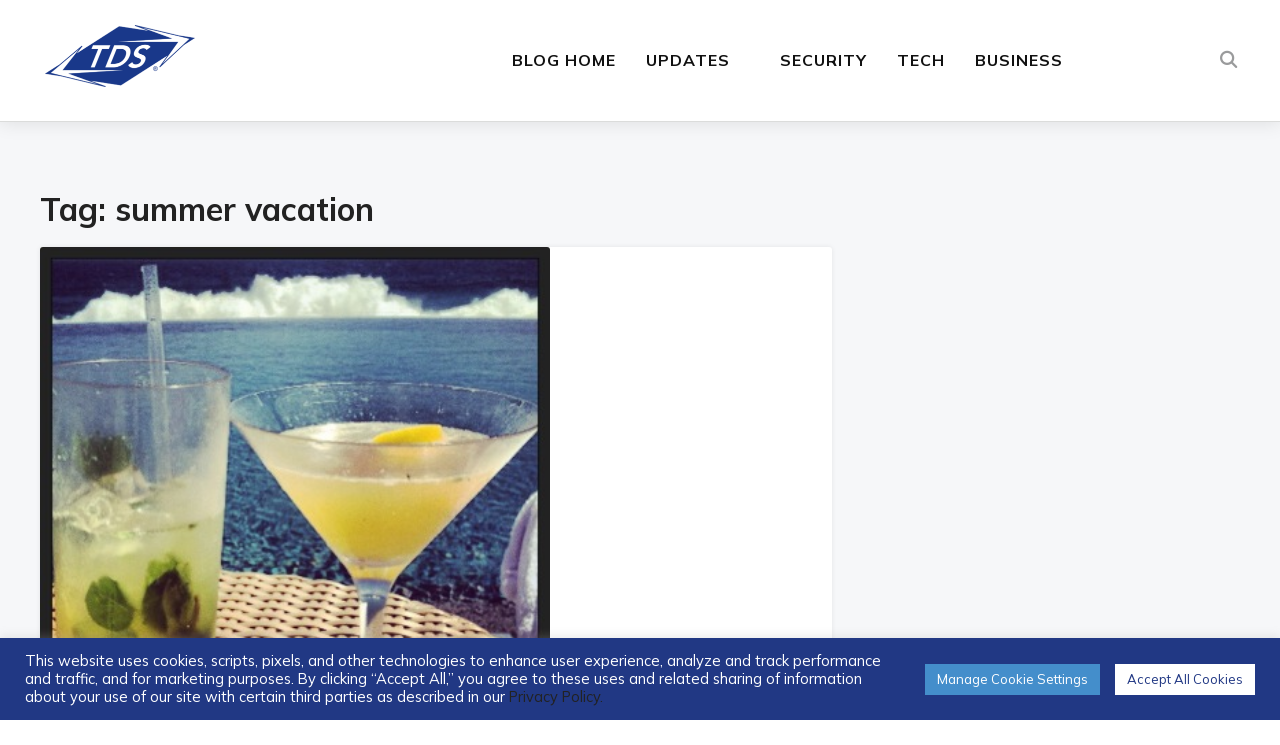

--- FILE ---
content_type: text/html; charset=UTF-8
request_url: https://blog.tdstelecom.com/tag/summer-vacation/
body_size: 20807
content:
<!DOCTYPE html>
<html dir="ltr" lang="en-US" prefix="og: https://ogp.me/ns#">
<head>
	<meta charset="UTF-8">
	<meta name="viewport" content="width=device-width, initial-scale=1.0">
	<link rel="profile" href="http://gmpg.org/xfn/11">
	<link rel="pingback" href="https://blog.tdstelecom.com/xmlrpc.php">

	<title>summer vacation | TDS Connect</title>

		<!-- All in One SEO 4.9.3 - aioseo.com -->
	<meta name="robots" content="max-image-preview:large" />
	<link rel="canonical" href="https://blog.tdstelecom.com/tag/summer-vacation/" />
	<meta name="generator" content="All in One SEO (AIOSEO) 4.9.3" />
		<script type="application/ld+json" class="aioseo-schema">
			{"@context":"https:\/\/schema.org","@graph":[{"@type":"BreadcrumbList","@id":"https:\/\/blog.tdstelecom.com\/tag\/summer-vacation\/#breadcrumblist","itemListElement":[{"@type":"ListItem","@id":"https:\/\/blog.tdstelecom.com#listItem","position":1,"name":"Home","item":"https:\/\/blog.tdstelecom.com","nextItem":{"@type":"ListItem","@id":"https:\/\/blog.tdstelecom.com\/tag\/summer-vacation\/#listItem","name":"summer vacation"}},{"@type":"ListItem","@id":"https:\/\/blog.tdstelecom.com\/tag\/summer-vacation\/#listItem","position":2,"name":"summer vacation","previousItem":{"@type":"ListItem","@id":"https:\/\/blog.tdstelecom.com#listItem","name":"Home"}}]},{"@type":"CollectionPage","@id":"https:\/\/blog.tdstelecom.com\/tag\/summer-vacation\/#collectionpage","url":"https:\/\/blog.tdstelecom.com\/tag\/summer-vacation\/","name":"summer vacation | TDS Connect","inLanguage":"en-US","isPartOf":{"@id":"https:\/\/blog.tdstelecom.com\/#website"},"breadcrumb":{"@id":"https:\/\/blog.tdstelecom.com\/tag\/summer-vacation\/#breadcrumblist"}},{"@type":"Organization","@id":"https:\/\/blog.tdstelecom.com\/#organization","name":"TDS Connect","description":"Home, Internet, Phone, TV & DVR Services","url":"https:\/\/blog.tdstelecom.com\/","logo":{"@type":"ImageObject","url":"https:\/\/cdn.blog.tdstelecom.com\/wp-content\/uploads\/2024\/05\/cropped-TDS-Connect-Blog.png","@id":"https:\/\/blog.tdstelecom.com\/tag\/summer-vacation\/#organizationLogo","width":1200,"height":491},"image":{"@id":"https:\/\/blog.tdstelecom.com\/tag\/summer-vacation\/#organizationLogo"}},{"@type":"WebSite","@id":"https:\/\/blog.tdstelecom.com\/#website","url":"https:\/\/blog.tdstelecom.com\/","name":"TDS Home","description":"Home, Internet, Phone, TV & DVR Services","inLanguage":"en-US","publisher":{"@id":"https:\/\/blog.tdstelecom.com\/#organization"}}]}
		</script>
		<!-- All in One SEO -->

<link rel='dns-prefetch' href='//secure.gravatar.com' />
<link rel='dns-prefetch' href='//www.googletagmanager.com' />
<link rel='dns-prefetch' href='//stats.wp.com' />
<link rel='dns-prefetch' href='//fonts.googleapis.com' />
<link rel='dns-prefetch' href='//v0.wordpress.com' />
<link rel='dns-prefetch' href='//jetpack.wordpress.com' />
<link rel='dns-prefetch' href='//s0.wp.com' />
<link rel='dns-prefetch' href='//public-api.wordpress.com' />
<link rel='dns-prefetch' href='//0.gravatar.com' />
<link rel='dns-prefetch' href='//1.gravatar.com' />
<link rel='dns-prefetch' href='//2.gravatar.com' />
<link rel="alternate" type="application/rss+xml" title="TDS Connect &raquo; Feed" href="https://blog.tdstelecom.com/feed/" />
<link rel="alternate" type="application/rss+xml" title="TDS Connect &raquo; Comments Feed" href="https://blog.tdstelecom.com/comments/feed/" />
<link rel="alternate" type="application/rss+xml" title="TDS Connect &raquo; summer vacation Tag Feed" href="https://blog.tdstelecom.com/tag/summer-vacation/feed/" />
<style id='wp-img-auto-sizes-contain-inline-css' type='text/css'>
img:is([sizes=auto i],[sizes^="auto," i]){contain-intrinsic-size:3000px 1500px}
/*# sourceURL=wp-img-auto-sizes-contain-inline-css */
</style>
<style id='wp-emoji-styles-inline-css' type='text/css'>

	img.wp-smiley, img.emoji {
		display: inline !important;
		border: none !important;
		box-shadow: none !important;
		height: 1em !important;
		width: 1em !important;
		margin: 0 0.07em !important;
		vertical-align: -0.1em !important;
		background: none !important;
		padding: 0 !important;
	}
/*# sourceURL=wp-emoji-styles-inline-css */
</style>
<style id='wp-block-library-inline-css' type='text/css'>
:root{--wp-block-synced-color:#7a00df;--wp-block-synced-color--rgb:122,0,223;--wp-bound-block-color:var(--wp-block-synced-color);--wp-editor-canvas-background:#ddd;--wp-admin-theme-color:#007cba;--wp-admin-theme-color--rgb:0,124,186;--wp-admin-theme-color-darker-10:#006ba1;--wp-admin-theme-color-darker-10--rgb:0,107,160.5;--wp-admin-theme-color-darker-20:#005a87;--wp-admin-theme-color-darker-20--rgb:0,90,135;--wp-admin-border-width-focus:2px}@media (min-resolution:192dpi){:root{--wp-admin-border-width-focus:1.5px}}.wp-element-button{cursor:pointer}:root .has-very-light-gray-background-color{background-color:#eee}:root .has-very-dark-gray-background-color{background-color:#313131}:root .has-very-light-gray-color{color:#eee}:root .has-very-dark-gray-color{color:#313131}:root .has-vivid-green-cyan-to-vivid-cyan-blue-gradient-background{background:linear-gradient(135deg,#00d084,#0693e3)}:root .has-purple-crush-gradient-background{background:linear-gradient(135deg,#34e2e4,#4721fb 50%,#ab1dfe)}:root .has-hazy-dawn-gradient-background{background:linear-gradient(135deg,#faaca8,#dad0ec)}:root .has-subdued-olive-gradient-background{background:linear-gradient(135deg,#fafae1,#67a671)}:root .has-atomic-cream-gradient-background{background:linear-gradient(135deg,#fdd79a,#004a59)}:root .has-nightshade-gradient-background{background:linear-gradient(135deg,#330968,#31cdcf)}:root .has-midnight-gradient-background{background:linear-gradient(135deg,#020381,#2874fc)}:root{--wp--preset--font-size--normal:16px;--wp--preset--font-size--huge:42px}.has-regular-font-size{font-size:1em}.has-larger-font-size{font-size:2.625em}.has-normal-font-size{font-size:var(--wp--preset--font-size--normal)}.has-huge-font-size{font-size:var(--wp--preset--font-size--huge)}.has-text-align-center{text-align:center}.has-text-align-left{text-align:left}.has-text-align-right{text-align:right}.has-fit-text{white-space:nowrap!important}#end-resizable-editor-section{display:none}.aligncenter{clear:both}.items-justified-left{justify-content:flex-start}.items-justified-center{justify-content:center}.items-justified-right{justify-content:flex-end}.items-justified-space-between{justify-content:space-between}.screen-reader-text{border:0;clip-path:inset(50%);height:1px;margin:-1px;overflow:hidden;padding:0;position:absolute;width:1px;word-wrap:normal!important}.screen-reader-text:focus{background-color:#ddd;clip-path:none;color:#444;display:block;font-size:1em;height:auto;left:5px;line-height:normal;padding:15px 23px 14px;text-decoration:none;top:5px;width:auto;z-index:100000}html :where(.has-border-color){border-style:solid}html :where([style*=border-top-color]){border-top-style:solid}html :where([style*=border-right-color]){border-right-style:solid}html :where([style*=border-bottom-color]){border-bottom-style:solid}html :where([style*=border-left-color]){border-left-style:solid}html :where([style*=border-width]){border-style:solid}html :where([style*=border-top-width]){border-top-style:solid}html :where([style*=border-right-width]){border-right-style:solid}html :where([style*=border-bottom-width]){border-bottom-style:solid}html :where([style*=border-left-width]){border-left-style:solid}html :where(img[class*=wp-image-]){height:auto;max-width:100%}:where(figure){margin:0 0 1em}html :where(.is-position-sticky){--wp-admin--admin-bar--position-offset:var(--wp-admin--admin-bar--height,0px)}@media screen and (max-width:600px){html :where(.is-position-sticky){--wp-admin--admin-bar--position-offset:0px}}

/*# sourceURL=wp-block-library-inline-css */
</style><style id='global-styles-inline-css' type='text/css'>
:root{--wp--preset--aspect-ratio--square: 1;--wp--preset--aspect-ratio--4-3: 4/3;--wp--preset--aspect-ratio--3-4: 3/4;--wp--preset--aspect-ratio--3-2: 3/2;--wp--preset--aspect-ratio--2-3: 2/3;--wp--preset--aspect-ratio--16-9: 16/9;--wp--preset--aspect-ratio--9-16: 9/16;--wp--preset--color--black: #000000;--wp--preset--color--cyan-bluish-gray: #abb8c3;--wp--preset--color--white: #ffffff;--wp--preset--color--pale-pink: #f78da7;--wp--preset--color--vivid-red: #cf2e2e;--wp--preset--color--luminous-vivid-orange: #ff6900;--wp--preset--color--luminous-vivid-amber: #fcb900;--wp--preset--color--light-green-cyan: #7bdcb5;--wp--preset--color--vivid-green-cyan: #00d084;--wp--preset--color--pale-cyan-blue: #8ed1fc;--wp--preset--color--vivid-cyan-blue: #0693e3;--wp--preset--color--vivid-purple: #9b51e0;--wp--preset--gradient--vivid-cyan-blue-to-vivid-purple: linear-gradient(135deg,rgb(6,147,227) 0%,rgb(155,81,224) 100%);--wp--preset--gradient--light-green-cyan-to-vivid-green-cyan: linear-gradient(135deg,rgb(122,220,180) 0%,rgb(0,208,130) 100%);--wp--preset--gradient--luminous-vivid-amber-to-luminous-vivid-orange: linear-gradient(135deg,rgb(252,185,0) 0%,rgb(255,105,0) 100%);--wp--preset--gradient--luminous-vivid-orange-to-vivid-red: linear-gradient(135deg,rgb(255,105,0) 0%,rgb(207,46,46) 100%);--wp--preset--gradient--very-light-gray-to-cyan-bluish-gray: linear-gradient(135deg,rgb(238,238,238) 0%,rgb(169,184,195) 100%);--wp--preset--gradient--cool-to-warm-spectrum: linear-gradient(135deg,rgb(74,234,220) 0%,rgb(151,120,209) 20%,rgb(207,42,186) 40%,rgb(238,44,130) 60%,rgb(251,105,98) 80%,rgb(254,248,76) 100%);--wp--preset--gradient--blush-light-purple: linear-gradient(135deg,rgb(255,206,236) 0%,rgb(152,150,240) 100%);--wp--preset--gradient--blush-bordeaux: linear-gradient(135deg,rgb(254,205,165) 0%,rgb(254,45,45) 50%,rgb(107,0,62) 100%);--wp--preset--gradient--luminous-dusk: linear-gradient(135deg,rgb(255,203,112) 0%,rgb(199,81,192) 50%,rgb(65,88,208) 100%);--wp--preset--gradient--pale-ocean: linear-gradient(135deg,rgb(255,245,203) 0%,rgb(182,227,212) 50%,rgb(51,167,181) 100%);--wp--preset--gradient--electric-grass: linear-gradient(135deg,rgb(202,248,128) 0%,rgb(113,206,126) 100%);--wp--preset--gradient--midnight: linear-gradient(135deg,rgb(2,3,129) 0%,rgb(40,116,252) 100%);--wp--preset--font-size--small: 13px;--wp--preset--font-size--medium: 20px;--wp--preset--font-size--large: 36px;--wp--preset--font-size--x-large: 42px;--wp--preset--spacing--20: 0.44rem;--wp--preset--spacing--30: 0.67rem;--wp--preset--spacing--40: 1rem;--wp--preset--spacing--50: 1.5rem;--wp--preset--spacing--60: 2.25rem;--wp--preset--spacing--70: 3.38rem;--wp--preset--spacing--80: 5.06rem;--wp--preset--shadow--natural: 6px 6px 9px rgba(0, 0, 0, 0.2);--wp--preset--shadow--deep: 12px 12px 50px rgba(0, 0, 0, 0.4);--wp--preset--shadow--sharp: 6px 6px 0px rgba(0, 0, 0, 0.2);--wp--preset--shadow--outlined: 6px 6px 0px -3px rgb(255, 255, 255), 6px 6px rgb(0, 0, 0);--wp--preset--shadow--crisp: 6px 6px 0px rgb(0, 0, 0);}:where(.is-layout-flex){gap: 0.5em;}:where(.is-layout-grid){gap: 0.5em;}body .is-layout-flex{display: flex;}.is-layout-flex{flex-wrap: wrap;align-items: center;}.is-layout-flex > :is(*, div){margin: 0;}body .is-layout-grid{display: grid;}.is-layout-grid > :is(*, div){margin: 0;}:where(.wp-block-columns.is-layout-flex){gap: 2em;}:where(.wp-block-columns.is-layout-grid){gap: 2em;}:where(.wp-block-post-template.is-layout-flex){gap: 1.25em;}:where(.wp-block-post-template.is-layout-grid){gap: 1.25em;}.has-black-color{color: var(--wp--preset--color--black) !important;}.has-cyan-bluish-gray-color{color: var(--wp--preset--color--cyan-bluish-gray) !important;}.has-white-color{color: var(--wp--preset--color--white) !important;}.has-pale-pink-color{color: var(--wp--preset--color--pale-pink) !important;}.has-vivid-red-color{color: var(--wp--preset--color--vivid-red) !important;}.has-luminous-vivid-orange-color{color: var(--wp--preset--color--luminous-vivid-orange) !important;}.has-luminous-vivid-amber-color{color: var(--wp--preset--color--luminous-vivid-amber) !important;}.has-light-green-cyan-color{color: var(--wp--preset--color--light-green-cyan) !important;}.has-vivid-green-cyan-color{color: var(--wp--preset--color--vivid-green-cyan) !important;}.has-pale-cyan-blue-color{color: var(--wp--preset--color--pale-cyan-blue) !important;}.has-vivid-cyan-blue-color{color: var(--wp--preset--color--vivid-cyan-blue) !important;}.has-vivid-purple-color{color: var(--wp--preset--color--vivid-purple) !important;}.has-black-background-color{background-color: var(--wp--preset--color--black) !important;}.has-cyan-bluish-gray-background-color{background-color: var(--wp--preset--color--cyan-bluish-gray) !important;}.has-white-background-color{background-color: var(--wp--preset--color--white) !important;}.has-pale-pink-background-color{background-color: var(--wp--preset--color--pale-pink) !important;}.has-vivid-red-background-color{background-color: var(--wp--preset--color--vivid-red) !important;}.has-luminous-vivid-orange-background-color{background-color: var(--wp--preset--color--luminous-vivid-orange) !important;}.has-luminous-vivid-amber-background-color{background-color: var(--wp--preset--color--luminous-vivid-amber) !important;}.has-light-green-cyan-background-color{background-color: var(--wp--preset--color--light-green-cyan) !important;}.has-vivid-green-cyan-background-color{background-color: var(--wp--preset--color--vivid-green-cyan) !important;}.has-pale-cyan-blue-background-color{background-color: var(--wp--preset--color--pale-cyan-blue) !important;}.has-vivid-cyan-blue-background-color{background-color: var(--wp--preset--color--vivid-cyan-blue) !important;}.has-vivid-purple-background-color{background-color: var(--wp--preset--color--vivid-purple) !important;}.has-black-border-color{border-color: var(--wp--preset--color--black) !important;}.has-cyan-bluish-gray-border-color{border-color: var(--wp--preset--color--cyan-bluish-gray) !important;}.has-white-border-color{border-color: var(--wp--preset--color--white) !important;}.has-pale-pink-border-color{border-color: var(--wp--preset--color--pale-pink) !important;}.has-vivid-red-border-color{border-color: var(--wp--preset--color--vivid-red) !important;}.has-luminous-vivid-orange-border-color{border-color: var(--wp--preset--color--luminous-vivid-orange) !important;}.has-luminous-vivid-amber-border-color{border-color: var(--wp--preset--color--luminous-vivid-amber) !important;}.has-light-green-cyan-border-color{border-color: var(--wp--preset--color--light-green-cyan) !important;}.has-vivid-green-cyan-border-color{border-color: var(--wp--preset--color--vivid-green-cyan) !important;}.has-pale-cyan-blue-border-color{border-color: var(--wp--preset--color--pale-cyan-blue) !important;}.has-vivid-cyan-blue-border-color{border-color: var(--wp--preset--color--vivid-cyan-blue) !important;}.has-vivid-purple-border-color{border-color: var(--wp--preset--color--vivid-purple) !important;}.has-vivid-cyan-blue-to-vivid-purple-gradient-background{background: var(--wp--preset--gradient--vivid-cyan-blue-to-vivid-purple) !important;}.has-light-green-cyan-to-vivid-green-cyan-gradient-background{background: var(--wp--preset--gradient--light-green-cyan-to-vivid-green-cyan) !important;}.has-luminous-vivid-amber-to-luminous-vivid-orange-gradient-background{background: var(--wp--preset--gradient--luminous-vivid-amber-to-luminous-vivid-orange) !important;}.has-luminous-vivid-orange-to-vivid-red-gradient-background{background: var(--wp--preset--gradient--luminous-vivid-orange-to-vivid-red) !important;}.has-very-light-gray-to-cyan-bluish-gray-gradient-background{background: var(--wp--preset--gradient--very-light-gray-to-cyan-bluish-gray) !important;}.has-cool-to-warm-spectrum-gradient-background{background: var(--wp--preset--gradient--cool-to-warm-spectrum) !important;}.has-blush-light-purple-gradient-background{background: var(--wp--preset--gradient--blush-light-purple) !important;}.has-blush-bordeaux-gradient-background{background: var(--wp--preset--gradient--blush-bordeaux) !important;}.has-luminous-dusk-gradient-background{background: var(--wp--preset--gradient--luminous-dusk) !important;}.has-pale-ocean-gradient-background{background: var(--wp--preset--gradient--pale-ocean) !important;}.has-electric-grass-gradient-background{background: var(--wp--preset--gradient--electric-grass) !important;}.has-midnight-gradient-background{background: var(--wp--preset--gradient--midnight) !important;}.has-small-font-size{font-size: var(--wp--preset--font-size--small) !important;}.has-medium-font-size{font-size: var(--wp--preset--font-size--medium) !important;}.has-large-font-size{font-size: var(--wp--preset--font-size--large) !important;}.has-x-large-font-size{font-size: var(--wp--preset--font-size--x-large) !important;}
/*# sourceURL=global-styles-inline-css */
</style>

<style id='classic-theme-styles-inline-css' type='text/css'>
/*! This file is auto-generated */
.wp-block-button__link{color:#fff;background-color:#32373c;border-radius:9999px;box-shadow:none;text-decoration:none;padding:calc(.667em + 2px) calc(1.333em + 2px);font-size:1.125em}.wp-block-file__button{background:#32373c;color:#fff;text-decoration:none}
/*# sourceURL=/wp-includes/css/classic-themes.min.css */
</style>
<link rel='stylesheet' id='editorskit-frontend-css' href='https://cdn.blog.tdstelecom.com/wp-content/plugins/block-options/build/style.build.css?ver=new' type='text/css' media='all' />
<link rel='stylesheet' id='cookie-law-info-css' href='https://cdn.blog.tdstelecom.com/wp-content/plugins/cookie-law-info/legacy/public/css/cookie-law-info-public.css?ver=3.3.5' type='text/css' media='all' />
<link rel='stylesheet' id='cookie-law-info-gdpr-css' href='https://cdn.blog.tdstelecom.com/wp-content/plugins/cookie-law-info/legacy/public/css/cookie-law-info-gdpr.css?ver=3.3.5' type='text/css' media='all' />
<link rel='stylesheet' id='zoom-theme-utils-css-css' href='https://cdn.blog.tdstelecom.com/wp-content/themes/wpzoom-derive/functions/wpzoom/assets/css/theme-utils.css?ver=6.9' type='text/css' media='all' />
<link rel='stylesheet' id='derive-google-fonts-css' href='https://fonts.googleapis.com/css?family=Mulish%3Aregular%2C700%2C700i%2Citalic&#038;subset=latin&#038;display=swap&#038;ver=6.9' type='text/css' media='all' />
<link rel='stylesheet' id='derive-style-css' href='https://cdn.blog.tdstelecom.com/wp-content/themes/wpzoom-derive/style.css?ver=1.0.8' type='text/css' media='all' />
<link rel='stylesheet' id='media-queries-css' href='https://cdn.blog.tdstelecom.com/wp-content/themes/wpzoom-derive/css/media-queries.css?ver=1.0.8' type='text/css' media='all' />
<link rel='stylesheet' id='dashicons-css' href='https://cdn.blog.tdstelecom.com/wp-includes/css/dashicons.min.css?ver=6.9' type='text/css' media='all' />
<link rel='stylesheet' id='wp-pagenavi-css' href='https://cdn.blog.tdstelecom.com/wp-content/plugins/wp-pagenavi/pagenavi-css.css?ver=2.70' type='text/css' media='all' />
<link rel='stylesheet' id='magnificPopup-css' href='https://cdn.blog.tdstelecom.com/wp-content/plugins/wpzoom-addons-for-beaver-builder/assets/css/magnific-popup.css?ver=1.3.6' type='text/css' media='all' />
<script type="text/javascript" src="https://cdn.blog.tdstelecom.com/wp-includes/js/jquery/jquery.min.js?ver=3.7.1" id="jquery-core-js"></script>
<script type="text/javascript" src="https://cdn.blog.tdstelecom.com/wp-includes/js/jquery/jquery-migrate.min.js?ver=3.4.1" id="jquery-migrate-js"></script>
<script type="text/javascript" id="cookie-law-info-js-extra">
/* <![CDATA[ */
var Cli_Data = {"nn_cookie_ids":["yt.innertube::requests","device_view","_gat_UA-6061277-8","vuid","UID","CONSENT","_gat_gtag_UA_6422144_9","_gid","_ga","_pxhd","yt-remote-connected-devices","yt.innertube::nextId","yt-remote-device-id","test_cookie","VISITOR_INFO1_LIVE","YSC","_ir","JSESSIONID","cookielawinfo-checkbox-advertisement","sptg","xcr2","loglevel","sat","xcab"],"cookielist":[],"non_necessary_cookies":{"necessary":["JSESSIONID"],"performance":["_gat_UA-6061277-8","device_view"],"advertisement":["_ir","YSC","VISITOR_INFO1_LIVE","test_cookie","yt-remote-device-id","yt.innertube::requests","yt.innertube::nextId","yt-remote-connected-devices","_pxhd"]},"ccpaEnabled":"","ccpaRegionBased":"","ccpaBarEnabled":"","strictlyEnabled":["necessary","obligatoire"],"ccpaType":"ccpa_gdpr","js_blocking":"1","custom_integration":"","triggerDomRefresh":"","secure_cookies":""};
var cli_cookiebar_settings = {"animate_speed_hide":"500","animate_speed_show":"500","background":"#213884","border":"#b1a6a6c2","border_on":"","button_1_button_colour":"#ffffff","button_1_button_hover":"#cccccc","button_1_link_colour":"#213884","button_1_as_button":"1","button_1_new_win":"","button_2_button_colour":"#333","button_2_button_hover":"#292929","button_2_link_colour":"#444","button_2_as_button":"","button_2_hidebar":"","button_3_button_colour":"#dedfe0","button_3_button_hover":"#b2b2b3","button_3_link_colour":"#333333","button_3_as_button":"1","button_3_new_win":"","button_4_button_colour":"#448ecb","button_4_button_hover":"#3672a2","button_4_link_colour":"#ffffff","button_4_as_button":"1","button_7_button_colour":"#61a229","button_7_button_hover":"#4e8221","button_7_link_colour":"#fff","button_7_as_button":"1","button_7_new_win":"","font_family":"inherit","header_fix":"","notify_animate_hide":"1","notify_animate_show":"","notify_div_id":"#cookie-law-info-bar","notify_position_horizontal":"right","notify_position_vertical":"bottom","scroll_close":"","scroll_close_reload":"","accept_close_reload":"","reject_close_reload":"","showagain_tab":"","showagain_background":"#fff","showagain_border":"#000","showagain_div_id":"#cookie-law-info-again","showagain_x_position":"100px","text":"#ffffff","show_once_yn":"","show_once":"10000","logging_on":"","as_popup":"","popup_overlay":"1","bar_heading_text":"","cookie_bar_as":"banner","popup_showagain_position":"bottom-right","widget_position":"left"};
var log_object = {"ajax_url":"https://blog.tdstelecom.com/wp-admin/admin-ajax.php"};
//# sourceURL=cookie-law-info-js-extra
/* ]]> */
</script>
<script type="text/javascript" src="https://cdn.blog.tdstelecom.com/wp-content/plugins/cookie-law-info/legacy/public/js/cookie-law-info-public.js?ver=3.3.5" id="cookie-law-info-js"></script>

<!-- Google tag (gtag.js) snippet added by Site Kit -->
<!-- Google Analytics snippet added by Site Kit -->
<script type="text/javascript" src="https://www.googletagmanager.com/gtag/js?id=GT-WB7298L" id="google_gtagjs-js" async></script>
<script type="text/javascript" id="google_gtagjs-js-after">
/* <![CDATA[ */
window.dataLayer = window.dataLayer || [];function gtag(){dataLayer.push(arguments);}
gtag("set","linker",{"domains":["blog.tdstelecom.com"]});
gtag("js", new Date());
gtag("set", "developer_id.dZTNiMT", true);
gtag("config", "GT-WB7298L");
//# sourceURL=google_gtagjs-js-after
/* ]]> */
</script>
<link rel="https://api.w.org/" href="https://blog.tdstelecom.com/wp-json/" /><link rel="alternate" title="JSON" type="application/json" href="https://blog.tdstelecom.com/wp-json/wp/v2/tags/477" /><link rel="EditURI" type="application/rsd+xml" title="RSD" href="https://blog.tdstelecom.com/xmlrpc.php?rsd" />
<meta name="generator" content="WordPress 6.9" />
<script type='text/javascript'>window.presslabs = {"home_url":"https:\/\/blog.tdstelecom.com"}</script><script type='text/javascript'>
	(function () {
		var pl_beacon = document.createElement('script');
		pl_beacon.type = 'text/javascript';
		pl_beacon.async = true;
		var host = 'https://blog.tdstelecom.com';
		if ('https:' == document.location.protocol) {
			host = host.replace('http://', 'https://');
		}
		pl_beacon.src = host + '/' + 'jfUuYC4qpT44' + '.js?ts=' + Math.floor((Math.random() * 100000) + 1);
		var first_script_tag = document.getElementsByTagName('script')[0];
		first_script_tag.parentNode.insertBefore(pl_beacon, first_script_tag);
	})();
</script><meta name="generator" content="Site Kit by Google 1.171.0" />	<style>img#wpstats{display:none}</style>
		<!-- WPZOOM Theme / Framework -->
<meta name="generator" content="Derive 1.0.8" />
<meta name="generator" content="WPZOOM Framework 2.0.0" />
<!-- Google Tag Manager -->
<script>(function(w,d,s,l,i){w[l]=w[l]||[];w[l].push({'gtm.start':
new Date().getTime(),event:'gtm.js'});var f=d.getElementsByTagName(s)[0],
j=d.createElement(s),dl=l!='dataLayer'?'&l='+l:'';j.async=true;j.src=
'https://www.googletagmanager.com/gtm.js?id='+i+dl;f.parentNode.insertBefore(j,f);
})(window,document,'script','dataLayer','GTM-NSWVWM8');</script>
<!-- End Google Tag Manager -->

	<meta name="google-site-verification" content="e8WUEgL8kQTAKuImSRE5cUchnL2FTEOLO_oeklpVV6E" />
<!-- Begin Theme Custom CSS -->
<style type="text/css" id="wpzoom-derive-custom-css">
.home .recent-posts .post .entry-body .entry-author, .blog .recent-posts .post .entry-body .entry-author{display:none;}.home .recent-posts .post .entry-body .entry-date, .blog .recent-posts .post .entry-body .entry-date{display:none;}.home .recent-posts .post .entry-body .meta-comments, .blog .recent-posts .post .entry-body .meta-comments{display:none;}.archive .recent-posts .post .entry-body .entry-author{display:none;}.archive .recent-posts .post .entry-body .entry-date{display:none;}.archive .recent-posts .post .entry-body .meta-comments{display:none;}a:hover{color:#1e73be;}.side-nav__scrollable-container a:hover{color:#1e73be;}.more_link:hover, .more_link:active{color:#1e73be;}.entry-content a:hover{color:#1e73be;}.site-footer{background-color:#555555;color:#9e9e9e;}.site-footer a:hover{color:#1e73be;}.navbar-brand-wpz h1 a{font-family:'Mulish', sans-serif;font-weight:normal;}.side-nav .navbar-nav li a{font-family:'Mulish', sans-serif;font-weight:normal;}.widget h3.title, .side-nav .widget .title{font-family:'Mulish', sans-serif;font-weight:normal;}.entry-title{font-family:'Mulish', sans-serif;font-weight:normal;}.single h1.entry-title{font-family:'Mulish', sans-serif;font-weight:normal;}.single .has-post-cover .entry-header .entry-title{font-family:'Mulish', sans-serif;font-weight:normal;}.page h1.entry-title{font-family:'Mulish', sans-serif;font-weight:normal;}.page .has-post-cover .entry-header h1.entry-title{font-family:'Mulish', sans-serif;font-weight:normal;}
@media screen and (min-width: 769px){body, .footer-widgets .column, .site-info{font-size:16px;}.navbar-brand-wpz h1 a{font-size:48px;}.widget h3.title, .side-nav .widget .title{font-size:24px;}.entry-title{font-size:28px;}.single h1.entry-title{font-size:58px;}.single .has-post-cover .entry-header .entry-title{font-size:58px;}.page h1.entry-title{font-size:42px;}.page .has-post-cover .entry-header h1.entry-title{font-size:45px;}}
@media screen and (max-width: 768px){body, .footer-widgets .column, .site-info{font-size:16px;}.navbar-brand-wpz h1 a{font-size:40px;}.widget h3.title, .side-nav .widget .title{font-size:24px;}.entry-title{font-size:22px;}.single h1.entry-title{font-size:32px;}.single .has-post-cover .entry-header .entry-title{font-size:32px;}.page h1.entry-title{font-size:26px;}.page .has-post-cover .entry-header h1.entry-title{font-size:32px;}}
@media screen and (max-width: 480px){body, .footer-widgets .column, .site-info{font-size:16px;}.navbar-brand-wpz h1 a{font-size:28px;}.widget h3.title, .side-nav .widget .title{font-size:20px;}.entry-title{font-size:22px;}.single h1.entry-title{font-size:24px;}.single .has-post-cover .entry-header .entry-title{font-size:24px;}.page h1.entry-title{font-size:24px;}.page .has-post-cover .entry-header h1.entry-title{font-size:24px;}}
</style>
<!-- End Theme Custom CSS -->
<link rel="icon" href="https://cdn.blog.tdstelecom.com/wp-content/uploads/2024/02/cropped-cropped-tds_logo-glossy-large-1-32x32.png" sizes="32x32" />
<link rel="icon" href="https://cdn.blog.tdstelecom.com/wp-content/uploads/2024/02/cropped-cropped-tds_logo-glossy-large-1-192x192.png" sizes="192x192" />
<link rel="apple-touch-icon" href="https://cdn.blog.tdstelecom.com/wp-content/uploads/2024/02/cropped-cropped-tds_logo-glossy-large-1-180x180.png" />
<meta name="msapplication-TileImage" content="https://cdn.blog.tdstelecom.com/wp-content/uploads/2024/02/cropped-cropped-tds_logo-glossy-large-1-270x270.png" />
		<style type="text/css" id="wp-custom-css">
			.designed-by,
#footer-copy .wpzoom,
#footer .wpzoom,
.site-info .designed-by,
.site-info p.right,
.footer-info .designed,
.site-info .copyright span:nth-child(2) {
    display: none;
}		</style>
		<link rel='stylesheet' id='jetpack-top-posts-widget-css' href='https://cdn.blog.tdstelecom.com/wp-content/plugins/jetpack/modules/widgets/top-posts/style.css?ver=20141013' type='text/css' media='all' />
<link rel='stylesheet' id='cookie-law-info-table-css' href='https://cdn.blog.tdstelecom.com/wp-content/plugins/cookie-law-info/legacy/public/css/cookie-law-info-table.css?ver=3.3.5' type='text/css' media='all' />
</head>
<body class="archive tag tag-summer-vacation tag-477 wp-custom-logo wp-theme-wpzoom-derive fl-builder-lite-2-9-4-2 fl-no-js derive--with-page-nav">


<nav id="side-nav" class="side-nav" tabindex="-1">
    <div class="side-nav__scrollable-container">
        <div class="side-nav__wrap">

            <div class="side-nav__close-button">
                <button type="button" class="navbar-toggle">
                    <span class="sr-only">Toggle navigation</span>
                    <span class="icon-bar"></span>
                    <span class="icon-bar"></span>
                    <span class="icon-bar"></span>
                </button>
            </div>

            <ul class="nav navbar-nav"><li id="menu-item-27542" class="menu-item menu-item-type-post_type menu-item-object-page menu-item-home menu-item-27542"><a href="https://blog.tdstelecom.com/">TDS Connect Blog</a></li>
<li id="menu-item-27712" class="menu-item menu-item-type-taxonomy menu-item-object-category menu-item-27712"><a href="https://blog.tdstelecom.com/category/news/">Updates</a></li>
<li id="menu-item-27677" class="menu-item menu-item-type-taxonomy menu-item-object-category menu-item-27677"><a href="https://blog.tdstelecom.com/category/business/">Business</a></li>
<li id="menu-item-27679" class="menu-item menu-item-type-taxonomy menu-item-object-category menu-item-27679"><a href="https://blog.tdstelecom.com/category/security/">Security</a></li>
<li id="menu-item-27713" class="menu-item menu-item-type-taxonomy menu-item-object-category menu-item-27713"><a href="https://blog.tdstelecom.com/category/tech-tips/">Technology</a></li>
</ul>
            <div id="text-4" class="widget widget_text">			<div class="textwidget"><p>&nbsp;</p>
<p><b><a href="https://blog.tdstelecom.com">TDS Connect Blog</a></b><br />
Learn more about how TDS can keep you connected in the home with Internet, TV, TDS Fiber, DVR and phone services and solutions.</p>
</div>
		<div class="clear"></div></div><div id="text-3" class="widget widget_text"><h3 class="title">About TDS</h3>			<div class="textwidget"><p>TDS Telecommunications delivers high-speed internet, TV entertainment, and phone services to a mix of rural and suburban communities throughout the U.S. With 1.2 million connections, TDS is a rapidly growing technology company. Powered by fiber-optics and new industry-leading technologies, TDS delivers up to 8 Gigabit internet speeds and offers internet-protocol based TV entertainment solutions along with traditional phone services. TDS also offers businesses VoIP advanced communications solutions, dedicated internet service, data networking, and hosted-managed services.</p>
<p>Copyright © 2025, TDS Telecommunications Corporation, All Rights Reserved.</p>
</div>
		<div class="clear"></div></div>        </div>
    </div>
</nav>
<div class="side-nav-overlay"></div>

<div class="site">

	<header class="site-header">
		
<div class="navbar-header" data-field="site_title" style="max-width:300px"><div class="navbar-brand-wpz"><a href="https://blog.tdstelecom.com/" class="custom-logo-link" rel="home" itemprop="url"><img width="150" height="61" src="https://cdn.blog.tdstelecom.com/wp-content/uploads/2024/05/cropped-TDS-Connect-Blog-300x123.png" class="custom-logo no-lazyload no-lazy a3-notlazy" alt="TDS Connect" itemprop="logo" decoding="async" srcset="https://cdn.blog.tdstelecom.com/wp-content/uploads/2024/05/cropped-TDS-Connect-Blog-300x123.png 300w, https://cdn.blog.tdstelecom.com/wp-content/uploads/2024/05/cropped-TDS-Connect-Blog-1024x419.png 1024w, https://cdn.blog.tdstelecom.com/wp-content/uploads/2024/05/cropped-TDS-Connect-Blog-768x314.png 768w, https://cdn.blog.tdstelecom.com/wp-content/uploads/2024/05/cropped-TDS-Connect-Blog.png 1200w" sizes="(max-width: 150px) 100vw, 150px" data-attachment-id="27706" data-permalink="https://blog.tdstelecom.com/tds-connect-blog/attachment/cropped-tds-connect-blog-png/" data-orig-file="https://cdn.blog.tdstelecom.com/wp-content/uploads/2024/05/cropped-TDS-Connect-Blog.png" data-orig-size="1200,491" data-comments-opened="1" data-image-meta="{&quot;aperture&quot;:&quot;0&quot;,&quot;credit&quot;:&quot;&quot;,&quot;camera&quot;:&quot;&quot;,&quot;caption&quot;:&quot;&quot;,&quot;created_timestamp&quot;:&quot;0&quot;,&quot;copyright&quot;:&quot;&quot;,&quot;focal_length&quot;:&quot;0&quot;,&quot;iso&quot;:&quot;0&quot;,&quot;shutter_speed&quot;:&quot;0&quot;,&quot;title&quot;:&quot;&quot;,&quot;orientation&quot;:&quot;0&quot;}" data-image-title="cropped-TDS-Connect-Blog.png" data-image-description="&lt;p&gt;https://cdn.blog.tdstelecom.com/wp-content/uploads/2024/05/cropped-TDS-Connect-Blog.png&lt;/p&gt;
" data-image-caption="" data-medium-file="https://cdn.blog.tdstelecom.com/wp-content/uploads/2024/05/cropped-TDS-Connect-Blog-300x123.png" data-large-file="https://cdn.blog.tdstelecom.com/wp-content/uploads/2024/05/cropped-TDS-Connect-Blog-1024x419.png" /></a><div class="navbar-sticky"><a href="https://blog.tdstelecom.com" title="Home, Internet, Phone, TV &amp; DVR Services"><img src="https://cdn.blog.tdstelecom.com/wp-content/uploads/2024/05/TDS-Connect-Blog.png" class="custom-logo" /></a></div></div></div>
	<ul id="menu-home" class="nav navbar-nav dropdown sf-menu" data-field="menu_primary"><li id="menu-item-27693" class="menu-item menu-item-type-post_type menu-item-object-page menu-item-home menu-item-27693"><a href="https://blog.tdstelecom.com/">Blog Home</a></li>
<li id="menu-item-27711" class="menu-item menu-item-type-taxonomy menu-item-object-category menu-item-27711"><a href="https://blog.tdstelecom.com/category/news/">Updates</a></li>
</ul>
	<ul id="menu-tds-menu" class="nav navbar-nav dropdown sf-menu" data-field="menu_secondary"><li id="menu-item-27566" class="menu-item menu-item-type-taxonomy menu-item-object-category menu-item-27566"><a href="https://blog.tdstelecom.com/category/security/">Security</a></li>
<li id="menu-item-27710" class="menu-item menu-item-type-taxonomy menu-item-object-category menu-item-27710"><a href="https://blog.tdstelecom.com/category/tech-tips/">Tech</a></li>
<li id="menu-item-27565" class="menu-item menu-item-type-taxonomy menu-item-object-category menu-item-27565"><a href="https://blog.tdstelecom.com/category/business/">Business</a></li>
</ul>
	<div id="sb-search" class="sb-search" data-field="search_form"><form method="get" id="searchform" action="https://blog.tdstelecom.com/">
    <input type="search" class="sb-search-input" placeholder="Search..."  name="s" id="s" />
    <input type="submit" id="searchsubmit" class="sb-search-submit" value="Search" />
    <span class="sb-icon-search"></span>
</form></div>

		<button type="button" class="navbar-toggle">
			<span class="sr-only">Toggle sidebar &amp; navigation</span>
			<span class="icon-bar"></span>
			<span class="icon-bar"></span>
			<span class="icon-bar"></span>
		</button>
	</header><!-- .site-header -->

<main id="main" class="site-main" role="main">

	<div class="archive-header">

		<div class="inner-wrap">

				<h2 class="section-title">Tag: <span>summer vacation</span></h2>
			
		</div><!-- .inner-wrap -->

	</div><!-- .archive-header -->

	<div class="inner-wrap">

        <section class="recent-posts wpz-featured-post">

			
                <section id="recent-posts">

    				
    					<article id="post-4492" class="post-4492 post type-post status-publish format-standard has-post-thumbnail hentry category-how-tos category-online-life tag-savvy-spending tag-summer tag-summer-travel tag-summer-vacation tag-travel">

    
                <div class="post-thumb"><a href="https://blog.tdstelecom.com/how-tos/savvy-spending-six-ways-to-save-on-summer-travel/" title="Savvy Spending: Six Ways to Save on Summer Travel">
                    <img width="372" height="372" src="https://cdn.blog.tdstelecom.com/wp-content/uploads/2014/06/IMG_1470-1.jpg" class="attachment-loop-first size-loop-first wp-post-image" alt="" decoding="async" fetchpriority="high" srcset="https://cdn.blog.tdstelecom.com/wp-content/uploads/2014/06/IMG_1470-1.jpg 372w, https://cdn.blog.tdstelecom.com/wp-content/uploads/2014/06/IMG_1470-1-100x100.jpg 100w, https://cdn.blog.tdstelecom.com/wp-content/uploads/2014/06/IMG_1470-1-300x300.jpg 300w" sizes="(max-width: 372px) 100vw, 372px" data-attachment-id="10498" data-permalink="https://blog.tdstelecom.com/how-tos/savvy-spending-six-ways-to-save-on-summer-travel/attachment/10498/" data-orig-file="https://cdn.blog.tdstelecom.com/wp-content/uploads/2014/06/IMG_1470-1.jpg" data-orig-size="372,372" data-comments-opened="1" data-image-meta="{&quot;aperture&quot;:&quot;0&quot;,&quot;credit&quot;:&quot;&quot;,&quot;camera&quot;:&quot;&quot;,&quot;caption&quot;:&quot;&quot;,&quot;created_timestamp&quot;:&quot;0&quot;,&quot;copyright&quot;:&quot;&quot;,&quot;focal_length&quot;:&quot;0&quot;,&quot;iso&quot;:&quot;0&quot;,&quot;shutter_speed&quot;:&quot;0&quot;,&quot;title&quot;:&quot;&quot;,&quot;orientation&quot;:&quot;1&quot;}" data-image-title="" data-image-description="" data-image-caption="" data-medium-file="https://cdn.blog.tdstelecom.com/wp-content/uploads/2014/06/IMG_1470-1-300x300.jpg" data-large-file="https://cdn.blog.tdstelecom.com/wp-content/uploads/2014/06/IMG_1470-1.jpg" />                </a></div>

                <div class="post-thumb-hidden"><a href="https://blog.tdstelecom.com/how-tos/savvy-spending-six-ways-to-save-on-summer-travel/" title="Savvy Spending: Six Ways to Save on Summer Travel">
                    <img width="372" height="372" src="https://cdn.blog.tdstelecom.com/wp-content/uploads/2014/06/IMG_1470-1.jpg" class="attachment-loop size-loop wp-post-image" alt="" decoding="async" srcset="https://cdn.blog.tdstelecom.com/wp-content/uploads/2014/06/IMG_1470-1.jpg 372w, https://cdn.blog.tdstelecom.com/wp-content/uploads/2014/06/IMG_1470-1-100x100.jpg 100w, https://cdn.blog.tdstelecom.com/wp-content/uploads/2014/06/IMG_1470-1-300x300.jpg 300w" sizes="(max-width: 372px) 100vw, 372px" data-attachment-id="10498" data-permalink="https://blog.tdstelecom.com/how-tos/savvy-spending-six-ways-to-save-on-summer-travel/attachment/10498/" data-orig-file="https://cdn.blog.tdstelecom.com/wp-content/uploads/2014/06/IMG_1470-1.jpg" data-orig-size="372,372" data-comments-opened="1" data-image-meta="{&quot;aperture&quot;:&quot;0&quot;,&quot;credit&quot;:&quot;&quot;,&quot;camera&quot;:&quot;&quot;,&quot;caption&quot;:&quot;&quot;,&quot;created_timestamp&quot;:&quot;0&quot;,&quot;copyright&quot;:&quot;&quot;,&quot;focal_length&quot;:&quot;0&quot;,&quot;iso&quot;:&quot;0&quot;,&quot;shutter_speed&quot;:&quot;0&quot;,&quot;title&quot;:&quot;&quot;,&quot;orientation&quot;:&quot;1&quot;}" data-image-title="" data-image-description="" data-image-caption="" data-medium-file="https://cdn.blog.tdstelecom.com/wp-content/uploads/2014/06/IMG_1470-1-300x300.jpg" data-large-file="https://cdn.blog.tdstelecom.com/wp-content/uploads/2014/06/IMG_1470-1.jpg" />                </a></div>

            
    <section class="entry-body">

        <header class="entry-header">
            <div class="entry-meta"><ul class="post-categories">
	<li><a href="https://blog.tdstelecom.com/category/how-tos/" rel="category tag"><span class="category-color" style="color:#408dcb">&bull;</span><span class="category-name">How-To’s</span></a></li>
	<li><a href="https://blog.tdstelecom.com/category/online-life/" rel="category tag"><span class="category-color" style="color:#408dcb">&bull;</span><span class="category-name">Online Life</span></a></li></ul></div>

            <h2 class="entry-title"><a href="https://blog.tdstelecom.com/how-tos/savvy-spending-six-ways-to-save-on-summer-travel/" rel="bookmark">Savvy Spending: Six Ways to Save on Summer Travel</a></h2>
            <div class="entry-meta">
                <span class="entry-author">by <a href="https://blog.tdstelecom.com/author/mclean-robbinsgmail-com/" title="Posts by McLean Robbins" rel="author">McLean Robbins</a></span>
                <span class="entry-date">on June 2, 2014</span>
                <span class="meta-comments"><a href="https://blog.tdstelecom.com/how-tos/savvy-spending-six-ways-to-save-on-summer-travel/#respond">0 comments</a></span>

                            </div>
        </header>

        <div class="entry-content">
            We're super excited that it's finally summer ... and you know what that means. It's summer vacation time! No matter the size of your vacation fund, it's easy to save money on summer travel by following these six savvy spending summer travel tips.

            <div class="clear"></div>

            <a class="more_link clearfix" href="https://blog.tdstelecom.com/how-tos/savvy-spending-six-ways-to-save-on-summer-travel/">Read More</a>
        </div>

    </section>

    <div class="clearfix"></div>
</article>
    				
                </section>

				<nav class="navigation paging-navigation" role="navigation">
	<a href="https://blog.tdstelecom.com/tag/summer-vacation/page/0/" class="page-numbers prev disabled"><span class="arrow">&larr;</span> Previous</a>

	<div class="paging-numbers">
			</div>

	<a href="https://blog.tdstelecom.com/tag/summer-vacation/page/2/" class="page-numbers next disabled">Next <span class="arrow">&rarr;</span></a>
</nav><!-- .navigation -->
			
		</section><!-- .recent-posts -->

	</div><!-- .inner-wrap -->

</main><!-- .site-main -->


    
    <footer id="colophon" class="site-footer" role="contentinfo">

        <div class="inner-wrap">

            
                <div class="footer-widgets widgets widget-columns-3">
                    
                        <div class="column">
                            <div class="widget widget_categories" id="categories-3"><h3 class="title">TDS Connect Sections</h3><form action="https://blog.tdstelecom.com" method="get"><label class="screen-reader-text" for="cat">TDS Connect Sections</label><select  name='cat' id='cat' class='postform'>
	<option value='-1'>Select Category</option>
	<option class="level-0" value="3949">Business</option>
	<option class="level-0" value="21">How-To’s</option>
	<option class="level-0" value="3950">Internships</option>
	<option class="level-0" value="3036">Network Upgrades</option>
	<option class="level-0" value="19">News</option>
	<option class="level-0" value="66">Online Life</option>
	<option class="level-0" value="3587">Outdoors</option>
	<option class="level-0" value="7">Products</option>
	<option class="level-1" value="2961">&nbsp;&nbsp;&nbsp;TDS Fiber</option>
	<option class="level-0" value="18">Security</option>
	<option class="level-0" value="20">Tech Tips</option>
	<option class="level-0" value="4051">Technology</option>
	<option class="level-0" value="1597">TV</option>
	<option class="level-1" value="1599">&nbsp;&nbsp;&nbsp;CatchTV</option>
	<option class="level-1" value="1598">&nbsp;&nbsp;&nbsp;TDS TV</option>
	<option class="level-0" value="4054">Updates</option>
</select>
</form><script type="text/javascript">
/* <![CDATA[ */

( ( dropdownId ) => {
	const dropdown = document.getElementById( dropdownId );
	function onSelectChange() {
		setTimeout( () => {
			if ( 'escape' === dropdown.dataset.lastkey ) {
				return;
			}
			if ( dropdown.value && parseInt( dropdown.value ) > 0 && dropdown instanceof HTMLSelectElement ) {
				dropdown.parentElement.submit();
			}
		}, 250 );
	}
	function onKeyUp( event ) {
		if ( 'Escape' === event.key ) {
			dropdown.dataset.lastkey = 'escape';
		} else {
			delete dropdown.dataset.lastkey;
		}
	}
	function onClick() {
		delete dropdown.dataset.lastkey;
	}
	dropdown.addEventListener( 'keyup', onKeyUp );
	dropdown.addEventListener( 'click', onClick );
	dropdown.addEventListener( 'change', onSelectChange );
})( "cat" );

//# sourceURL=WP_Widget_Categories%3A%3Awidget
/* ]]> */
</script>
<div class="clear"></div></div><div class="widget widget_text" id="text-6"><h3 class="title">About TDS</h3>			<div class="textwidget"><p>TDS Telecommunications delivers high-speed internet, TV entertainment, and phone services to a mix of rural and suburban communities throughout the U.S. With 1.1 million connections, TDS’ mission is to create a better world through its communications services. Powered by fiber-optics and new industry-leading technologies, TDS delivers up to 8 Gigabit internet speeds and offers internet-protocol based TV entertainment solutions along with traditional phone services. TDS also offers businesses VoIP advanced communications solutions, dedicated internet service, data networking, and hosted-managed services.  Site by <a style="color: #9e9e9e;" href="https://parrinteractive.com">Parr Interactive.</a></p>
<p>&nbsp;</p>
<p>Copyright © 2025, <a href="https://tdstelecom.com">TDS Telecommunications LLC</a>, All Rights Reserved.</p>
</div>
		<div class="clear"></div></div>                        </div><!-- .column -->

                    
                        <div class="column">
                            <div class="widget widget_links" id="linkcat-26"><h3 class="title">Links</h3>
	<ul class='xoxo blogroll'>
<li><a href="http://www.tdsbusiness.com/">TDS Business</a></li>
<li><a href="https://tdstelecom.com/careers.html">TDS Careers</a></li>
<li><a href="http://www.facebook.com/TDSTelecommunications">TDS on Facebook</a></li>
<li><a href="https://www.linkedin.com/company/tds-telecommunications-llc/">TDS on LinkedIn</a></li>
<li><a href="http://twitter.com/#!/tdstelecom">TDS on Twitter</a></li>
<li><a href="http://www.youtube.com/user/TDSTelecommunication#p/u">TDS on YouTube</a></li>
<li><a href="http://www.tdstelecom.com/">TDS Telecom</a></li>
<li><a href="https://tdstelecom.com/policies/state-consumer-privacy-choices.html"><img src="https://tdstelecom.com/content/dam/tdstelecom/images/logos/privacyoptions.png" alt="Your Privacy Choices" /> Your Privacy Choices</a></li>

	</ul>
<div class="clear"></div></div>
                        </div><!-- .column -->

                    
                        <div class="column">
                            <div class="widget widget_top-posts" id="top-posts-3"><h3 class="title">Most Popular</h3><ul class='widgets-list-layout no-grav'>
<li><a href="https://blog.tdstelecom.com/online-life/50-trivia-questions-for-national-trivia-day/" title="50 trivia questions for National Trivia Day" class="bump-view" data-bump-view="tp"><img loading="lazy" width="40" height="40" src="https://i0.wp.com/blog.tdstelecom.com/wp-content/uploads/2022/01/shutterstock_2094639868.jpg?resize=40%2C40&#038;ssl=1" srcset="https://i0.wp.com/blog.tdstelecom.com/wp-content/uploads/2022/01/shutterstock_2094639868.jpg?resize=40%2C40&amp;ssl=1 1x, https://i0.wp.com/blog.tdstelecom.com/wp-content/uploads/2022/01/shutterstock_2094639868.jpg?resize=60%2C60&amp;ssl=1 1.5x, https://i0.wp.com/blog.tdstelecom.com/wp-content/uploads/2022/01/shutterstock_2094639868.jpg?resize=80%2C80&amp;ssl=1 2x, https://i0.wp.com/blog.tdstelecom.com/wp-content/uploads/2022/01/shutterstock_2094639868.jpg?resize=120%2C120&amp;ssl=1 3x, https://i0.wp.com/blog.tdstelecom.com/wp-content/uploads/2022/01/shutterstock_2094639868.jpg?resize=160%2C160&amp;ssl=1 4x" alt="50 trivia questions for National Trivia Day" data-pin-nopin="true" class="widgets-list-layout-blavatar" /></a><div class="widgets-list-layout-links">
								<a href="https://blog.tdstelecom.com/online-life/50-trivia-questions-for-national-trivia-day/" title="50 trivia questions for National Trivia Day" class="bump-view" data-bump-view="tp">50 trivia questions for National Trivia Day</a>
							</div>
							</li><li><a href="https://blog.tdstelecom.com/products/where-is-my-wi-fi-password-and-ssid/" title="Where is my Wi-Fi password and SSID?" class="bump-view" data-bump-view="tp"><img loading="lazy" width="40" height="40" src="https://i0.wp.com/blog.tdstelecom.com/wp-content/uploads/2021/07/XPyhg4rb.jpg?resize=40%2C40&#038;ssl=1" srcset="https://i0.wp.com/blog.tdstelecom.com/wp-content/uploads/2021/07/XPyhg4rb.jpg?resize=40%2C40&amp;ssl=1 1x, https://i0.wp.com/blog.tdstelecom.com/wp-content/uploads/2021/07/XPyhg4rb.jpg?resize=60%2C60&amp;ssl=1 1.5x, https://i0.wp.com/blog.tdstelecom.com/wp-content/uploads/2021/07/XPyhg4rb.jpg?resize=80%2C80&amp;ssl=1 2x, https://i0.wp.com/blog.tdstelecom.com/wp-content/uploads/2021/07/XPyhg4rb.jpg?resize=120%2C120&amp;ssl=1 3x, https://i0.wp.com/blog.tdstelecom.com/wp-content/uploads/2021/07/XPyhg4rb.jpg?resize=160%2C160&amp;ssl=1 4x" alt="Where is my Wi-Fi password and SSID?" data-pin-nopin="true" class="widgets-list-layout-blavatar" /></a><div class="widgets-list-layout-links">
								<a href="https://blog.tdstelecom.com/products/where-is-my-wi-fi-password-and-ssid/" title="Where is my Wi-Fi password and SSID?" class="bump-view" data-bump-view="tp">Where is my Wi-Fi password and SSID?</a>
							</div>
							</li><li><a href="https://blog.tdstelecom.com/news/check-out-the-new-outage-notification-experience/" title="Check out the new outage notification experience!" class="bump-view" data-bump-view="tp"><img loading="lazy" width="40" height="40" src="https://i0.wp.com/blog.tdstelecom.com/wp-content/uploads/2024/08/Blog_outage-map.png?resize=40%2C40&#038;ssl=1" srcset="https://i0.wp.com/blog.tdstelecom.com/wp-content/uploads/2024/08/Blog_outage-map.png?resize=40%2C40&amp;ssl=1 1x, https://i0.wp.com/blog.tdstelecom.com/wp-content/uploads/2024/08/Blog_outage-map.png?resize=60%2C60&amp;ssl=1 1.5x, https://i0.wp.com/blog.tdstelecom.com/wp-content/uploads/2024/08/Blog_outage-map.png?resize=80%2C80&amp;ssl=1 2x, https://i0.wp.com/blog.tdstelecom.com/wp-content/uploads/2024/08/Blog_outage-map.png?resize=120%2C120&amp;ssl=1 3x, https://i0.wp.com/blog.tdstelecom.com/wp-content/uploads/2024/08/Blog_outage-map.png?resize=160%2C160&amp;ssl=1 4x" alt="Check out the new outage notification experience!" data-pin-nopin="true" class="widgets-list-layout-blavatar" /></a><div class="widgets-list-layout-links">
								<a href="https://blog.tdstelecom.com/news/check-out-the-new-outage-notification-experience/" title="Check out the new outage notification experience!" class="bump-view" data-bump-view="tp">Check out the new outage notification experience!</a>
							</div>
							</li><li><a href="https://blog.tdstelecom.com/online-life/tds-net-email-log-in-has-changed/" title="TDS.net email Log In has changed" class="bump-view" data-bump-view="tp"><img loading="lazy" width="40" height="40" src="https://i0.wp.com/blog.tdstelecom.com/wp-content/uploads/2020/07/tds-logo-square.jpg?resize=40%2C40&#038;ssl=1" srcset="https://i0.wp.com/blog.tdstelecom.com/wp-content/uploads/2020/07/tds-logo-square.jpg?resize=40%2C40&amp;ssl=1 1x, https://i0.wp.com/blog.tdstelecom.com/wp-content/uploads/2020/07/tds-logo-square.jpg?resize=60%2C60&amp;ssl=1 1.5x, https://i0.wp.com/blog.tdstelecom.com/wp-content/uploads/2020/07/tds-logo-square.jpg?resize=80%2C80&amp;ssl=1 2x, https://i0.wp.com/blog.tdstelecom.com/wp-content/uploads/2020/07/tds-logo-square.jpg?resize=120%2C120&amp;ssl=1 3x, https://i0.wp.com/blog.tdstelecom.com/wp-content/uploads/2020/07/tds-logo-square.jpg?resize=160%2C160&amp;ssl=1 4x" alt="TDS.net email Log In has changed" data-pin-nopin="true" class="widgets-list-layout-blavatar" /></a><div class="widgets-list-layout-links">
								<a href="https://blog.tdstelecom.com/online-life/tds-net-email-log-in-has-changed/" title="TDS.net email Log In has changed" class="bump-view" data-bump-view="tp">TDS.net email Log In has changed</a>
							</div>
							</li><li><a href="https://blog.tdstelecom.com/products/paying-your-bill-online-just-got-easier/" title="Paying your bill online just got easier" class="bump-view" data-bump-view="tp"><img loading="lazy" width="40" height="40" src="https://i0.wp.com/blog.tdstelecom.com/wp-content/uploads/2018/01/Epay-image-for-featured.png?resize=40%2C40&#038;ssl=1" srcset="https://i0.wp.com/blog.tdstelecom.com/wp-content/uploads/2018/01/Epay-image-for-featured.png?resize=40%2C40&amp;ssl=1 1x, https://i0.wp.com/blog.tdstelecom.com/wp-content/uploads/2018/01/Epay-image-for-featured.png?resize=60%2C60&amp;ssl=1 1.5x, https://i0.wp.com/blog.tdstelecom.com/wp-content/uploads/2018/01/Epay-image-for-featured.png?resize=80%2C80&amp;ssl=1 2x, https://i0.wp.com/blog.tdstelecom.com/wp-content/uploads/2018/01/Epay-image-for-featured.png?resize=120%2C120&amp;ssl=1 3x, https://i0.wp.com/blog.tdstelecom.com/wp-content/uploads/2018/01/Epay-image-for-featured.png?resize=160%2C160&amp;ssl=1 4x" alt="Paying your bill online just got easier" data-pin-nopin="true" class="widgets-list-layout-blavatar" /></a><div class="widgets-list-layout-links">
								<a href="https://blog.tdstelecom.com/products/paying-your-bill-online-just-got-easier/" title="Paying your bill online just got easier" class="bump-view" data-bump-view="tp">Paying your bill online just got easier</a>
							</div>
							</li></ul>
<div class="clear"></div></div>                        </div><!-- .column -->

                    
                    <div class="clear"></div>

                    <div class="site-footer-separator">...</div>

                </div><!-- .footer-widgets -->


            
            
            <div class="site-info">
                <p class="copyright"></p>

                <p class="designed-by">
                    Designed by <a href="https://www.wpzoom.com/" target="_blank" rel="nofollow">WPZOOM</a>                </p>
            </div><!-- .site-info -->

        </div>

    </footer><!-- #colophon -->

</div><!-- .site -->

<script type="speculationrules">
{"prefetch":[{"source":"document","where":{"and":[{"href_matches":"/*"},{"not":{"href_matches":["/wp-*.php","/wp-admin/*","/wp-content/uploads/*","/wp-content/*","/wp-content/plugins/*","/wp-content/themes/wpzoom-derive/*","/*\\?(.+)"]}},{"not":{"selector_matches":"a[rel~=\"nofollow\"]"}},{"not":{"selector_matches":".no-prefetch, .no-prefetch a"}}]},"eagerness":"conservative"}]}
</script>
<!--googleoff: all--><div id="cookie-law-info-bar" data-nosnippet="true"><span><div class="cli-bar-container cli-style-v2"><div class="cli-bar-message">This website uses cookies, scripts, pixels, and other technologies to enhance user experience, analyze and track performance and traffic, and for marketing purposes. By clicking “Accept All,” you agree to these uses and related sharing of information about your use of our site with certain third parties as described in our <a href="https://tdstelecom.com/policies/full-privacy-policy.html#cookie-policy" target="new" style="color:448ecb">Privacy Policy.</a></br><div class="wt-cli-ccpa-element"> .</div></div><div class="cli-bar-btn_container"><a role='button' class="medium cli-plugin-button cli-plugin-main-button cli_settings_button" style="margin:0px 10px 0px 5px">Manage Cookie Settings</a><a role='button' data-cli_action="accept" id="cookie_action_close_header" class="medium cli-plugin-button cli-plugin-main-button cookie_action_close_header cli_action_button wt-cli-accept-btn">Accept All Cookies</a></div></div></span></div><div id="cookie-law-info-again" data-nosnippet="true"><span id="cookie_hdr_showagain">Manage consent</span></div><div class="cli-modal" data-nosnippet="true" id="cliSettingsPopup" tabindex="-1" role="dialog" aria-labelledby="cliSettingsPopup" aria-hidden="true">
  <div class="cli-modal-dialog" role="document">
	<div class="cli-modal-content cli-bar-popup">
		  <button type="button" class="cli-modal-close" id="cliModalClose">
			<svg class="" viewBox="0 0 24 24"><path d="M19 6.41l-1.41-1.41-5.59 5.59-5.59-5.59-1.41 1.41 5.59 5.59-5.59 5.59 1.41 1.41 5.59-5.59 5.59 5.59 1.41-1.41-5.59-5.59z"></path><path d="M0 0h24v24h-24z" fill="none"></path></svg>
			<span class="wt-cli-sr-only">Close</span>
		  </button>
		  <div class="cli-modal-body">
			<div class="cli-container-fluid cli-tab-container">
	<div class="cli-row">
		<div class="cli-col-12 cli-align-items-stretch cli-px-0">
			<div class="cli-privacy-overview">
				<h4>Privacy Overview</h4>				<div class="cli-privacy-content">
					<div class="cli-privacy-content-text">This website uses cookies, scripts, pixels, and other technologies to enhance user experience, analyze and track performance and traffic, and for marketing purposes. Because we respect your right to privacy, you can choose not to allow some types of cookies. Click on the different category headings to find out more and change our default settings. However, blocking some types of cookies may impact your experience of the site and the services we are able to offer.</div>
				</div>
				<a class="cli-privacy-readmore" aria-label="Show more" role="button" data-readmore-text="Show more" data-readless-text="Show less"></a>			</div>
		</div>
		<div class="cli-col-12 cli-align-items-stretch cli-px-0 cli-tab-section-container">
												<div class="cli-tab-section">
						<div class="cli-tab-header">
							<a role="button" tabindex="0" class="cli-nav-link cli-settings-mobile" data-target="necessary" data-toggle="cli-toggle-tab">
								Strictly Necessary							</a>
															<div class="wt-cli-necessary-checkbox">
									<input type="checkbox" class="cli-user-preference-checkbox"  id="wt-cli-checkbox-necessary" data-id="checkbox-necessary" checked="checked"  />
									<label class="form-check-label" for="wt-cli-checkbox-necessary">Strictly Necessary</label>
								</div>
								<span class="cli-necessary-caption">Always Enabled</span>
													</div>
						<div class="cli-tab-content">
							<div class="cli-tab-pane cli-fade" data-id="necessary">
								<div class="wt-cli-cookie-description">
									These cookies and technologies are necessary for the website to function and cannot be switched off. They may be set in response to actions made by you which amount to a request for services, such as setting your privacy preferences, logging in or filling in forms. 
<table class="cookielawinfo-row-cat-table cookielawinfo-winter"><thead><tr><th class="cookielawinfo-column-1">Cookie</th><th class="cookielawinfo-column-3">Duration</th><th class="cookielawinfo-column-4">Description</th></tr></thead><tbody><tr class="cookielawinfo-row"><td class="cookielawinfo-column-1">cookielawinfo-checkbox-advertisement</td><td class="cookielawinfo-column-3">1 year</td><td class="cookielawinfo-column-4">Set by the GDPR Cookie Consent plugin, this cookie is used to record the user consent for the cookies in the "Advertisement" category .</td></tr><tr class="cookielawinfo-row"><td class="cookielawinfo-column-1">cookielawinfo-checkbox-analytics</td><td class="cookielawinfo-column-3">11 months</td><td class="cookielawinfo-column-4">This cookie is set by GDPR Cookie Consent plugin. The cookie is used to store the user consent for the cookies in the category "Analytics".</td></tr><tr class="cookielawinfo-row"><td class="cookielawinfo-column-1">cookielawinfo-checkbox-functional</td><td class="cookielawinfo-column-3">11 months</td><td class="cookielawinfo-column-4">The cookie is set by GDPR cookie consent to record the user consent for the cookies in the category "Functional".</td></tr><tr class="cookielawinfo-row"><td class="cookielawinfo-column-1">cookielawinfo-checkbox-necessary</td><td class="cookielawinfo-column-3">11 months</td><td class="cookielawinfo-column-4">This cookie is set by GDPR Cookie Consent plugin. The cookies is used to store the user consent for the cookies in the category "Necessary".</td></tr><tr class="cookielawinfo-row"><td class="cookielawinfo-column-1">cookielawinfo-checkbox-others</td><td class="cookielawinfo-column-3">11 months</td><td class="cookielawinfo-column-4">This cookie is set by GDPR Cookie Consent plugin. The cookie is used to store the user consent for the cookies in the category "Other.</td></tr><tr class="cookielawinfo-row"><td class="cookielawinfo-column-1">cookielawinfo-checkbox-performance</td><td class="cookielawinfo-column-3">11 months</td><td class="cookielawinfo-column-4">This cookie is set by GDPR Cookie Consent plugin. The cookie is used to store the user consent for the cookies in the category "Performance".</td></tr><tr class="cookielawinfo-row"><td class="cookielawinfo-column-1">JSESSIONID</td><td class="cookielawinfo-column-3">session</td><td class="cookielawinfo-column-4">The JSESSIONID cookie is used by New Relic to store a session identifier so that New Relic can monitor session counts for an application.</td></tr><tr class="cookielawinfo-row"><td class="cookielawinfo-column-1">viewed_cookie_policy</td><td class="cookielawinfo-column-3">11 months</td><td class="cookielawinfo-column-4">The cookie is set by the GDPR Cookie Consent plugin and is used to store whether or not user has consented to the use of cookies. It does not store any personal data.</td></tr></tbody></table>								</div>
							</div>
						</div>
					</div>
																	<div class="cli-tab-section">
						<div class="cli-tab-header">
							<a role="button" tabindex="0" class="cli-nav-link cli-settings-mobile" data-target="performance" data-toggle="cli-toggle-tab">
								Performance/Functional							</a>
															<div class="cli-switch">
									<input type="checkbox" id="wt-cli-checkbox-performance" class="cli-user-preference-checkbox"  data-id="checkbox-performance" />
									<label for="wt-cli-checkbox-performance" class="cli-slider" data-cli-enable="Enabled" data-cli-disable="Disabled"><span class="wt-cli-sr-only">Performance/Functional</span></label>
								</div>
													</div>
						<div class="cli-tab-content">
							<div class="cli-tab-pane cli-fade" data-id="performance">
								<div class="wt-cli-cookie-description">
									These cookies and technologies allow for enhanced functionality and personalization, such as video and live chat. They also allow us collect and analyze information that helps us measure and improve the performance of our site. They help us understand which pages are popular and how visitors move around the site. If you do not allow these cookies, then some website functions may not work properly.
<table class="cookielawinfo-row-cat-table cookielawinfo-winter"><thead><tr><th class="cookielawinfo-column-1">Cookie</th><th class="cookielawinfo-column-3">Duration</th><th class="cookielawinfo-column-4">Description</th></tr></thead><tbody><tr class="cookielawinfo-row"><td class="cookielawinfo-column-1">_gat_UA-6061277-8</td><td class="cookielawinfo-column-3">1 minute</td><td class="cookielawinfo-column-4">A variation of the _gat cookie set by Google Analytics and Google Tag Manager to allow website owners to track visitor behaviour and measure site performance. The pattern element in the name contains the unique identity number of the account or website it relates to.</td></tr><tr class="cookielawinfo-row"><td class="cookielawinfo-column-1">device_view</td><td class="cookielawinfo-column-3">1 month</td><td class="cookielawinfo-column-4">This cookie is used for storing the visitor device display inorder to serve them with most suitable layout.</td></tr></tbody></table>								</div>
							</div>
						</div>
					</div>
																	<div class="cli-tab-section">
						<div class="cli-tab-header">
							<a role="button" tabindex="0" class="cli-nav-link cli-settings-mobile" data-target="advertisement" data-toggle="cli-toggle-tab">
								Targeting/Advertising Cookies							</a>
															<div class="cli-switch">
									<input type="checkbox" id="wt-cli-checkbox-advertisement" class="cli-user-preference-checkbox"  data-id="checkbox-advertisement" />
									<label for="wt-cli-checkbox-advertisement" class="cli-slider" data-cli-enable="Enabled" data-cli-disable="Disabled"><span class="wt-cli-sr-only">Targeting/Advertising Cookies</span></label>
								</div>
													</div>
						<div class="cli-tab-content">
							<div class="cli-tab-pane cli-fade" data-id="advertisement">
								<div class="wt-cli-cookie-description">
									We use cookies and technologies to enhance our marketing and advertising campaigns, as well as to deliver content that we believe will be most relevant to you based on your use of our websites. These cookies may be set by our advertising partners. They may be used by those companies to build a profile of your interests and show you relevant advertisements on other sites. Targeting and advertising cookies track user behavior and store user attributes to provide more personalized content (in some cases, including ad content) to visitors both on our websites and once you leave our website. These cookies are not essential for the website to function, but if you do not allow these cookies, you may experience less targeted advertising.
<table class="cookielawinfo-row-cat-table cookielawinfo-winter"><thead><tr><th class="cookielawinfo-column-1">Cookie</th><th class="cookielawinfo-column-3">Duration</th><th class="cookielawinfo-column-4">Description</th></tr></thead><tbody><tr class="cookielawinfo-row"><td class="cookielawinfo-column-1">_ir</td><td class="cookielawinfo-column-3">session</td><td class="cookielawinfo-column-4">This is a Pinterest cookie that collects information on visitor behaviour on multiple websites. This information is used on the website, in order to optimize the relevance of advertisement.</td></tr><tr class="cookielawinfo-row"><td class="cookielawinfo-column-1">_pxhd</td><td class="cookielawinfo-column-3">1 year</td><td class="cookielawinfo-column-4">Used by Zoominfo to enhance customer data.</td></tr><tr class="cookielawinfo-row"><td class="cookielawinfo-column-1">test_cookie</td><td class="cookielawinfo-column-3">15 minutes</td><td class="cookielawinfo-column-4">The test_cookie is set by doubleclick.net and is used to determine if the user's browser supports cookies.</td></tr><tr class="cookielawinfo-row"><td class="cookielawinfo-column-1">VISITOR_INFO1_LIVE</td><td class="cookielawinfo-column-3">5 months 27 days</td><td class="cookielawinfo-column-4">A cookie set by YouTube to measure bandwidth that determines whether the user gets the new or old player interface.</td></tr><tr class="cookielawinfo-row"><td class="cookielawinfo-column-1">YSC</td><td class="cookielawinfo-column-3">session</td><td class="cookielawinfo-column-4">YSC cookie is set by Youtube and is used to track the views of embedded videos on Youtube pages.</td></tr><tr class="cookielawinfo-row"><td class="cookielawinfo-column-1">yt-remote-connected-devices</td><td class="cookielawinfo-column-3">never</td><td class="cookielawinfo-column-4">YouTube sets this cookie to store the video preferences of the user using embedded YouTube video.</td></tr><tr class="cookielawinfo-row"><td class="cookielawinfo-column-1">yt-remote-device-id</td><td class="cookielawinfo-column-3">never</td><td class="cookielawinfo-column-4">YouTube sets this cookie to store the video preferences of the user using embedded YouTube video.</td></tr><tr class="cookielawinfo-row"><td class="cookielawinfo-column-1">yt.innertube::nextId</td><td class="cookielawinfo-column-3">never</td><td class="cookielawinfo-column-4">This cookie, set by YouTube, registers a unique ID to store data on what videos from YouTube the user has seen.</td></tr><tr class="cookielawinfo-row"><td class="cookielawinfo-column-1">yt.innertube::requests</td><td class="cookielawinfo-column-3">never</td><td class="cookielawinfo-column-4">This cookie, set by YouTube, registers a unique ID to store data on what videos from YouTube the user has seen.</td></tr></tbody></table>								</div>
							</div>
						</div>
					</div>
										</div>
	</div>
</div>
		  </div>
		  <div class="cli-modal-footer">
			<div class="wt-cli-element cli-container-fluid cli-tab-container">
				<div class="cli-row">
					<div class="cli-col-12 cli-align-items-stretch cli-px-0">
						<div class="cli-tab-footer wt-cli-privacy-overview-actions">
						
															<a id="wt-cli-privacy-save-btn" role="button" tabindex="0" data-cli-action="accept" class="wt-cli-privacy-btn cli_setting_save_button wt-cli-privacy-accept-btn cli-btn">SAVE &amp; ACCEPT</a>
													</div>
												<div class="wt-cli-ckyes-footer-section">
							<div class="wt-cli-ckyes-brand-logo">Powered by <a href="https://www.cookieyes.com/"><img src="https://cdn.blog.tdstelecom.com/wp-content/plugins/cookie-law-info/legacy/public/images/logo-cookieyes.svg" alt="CookieYes Logo"></a></div>
						</div>
						
					</div>
				</div>
			</div>
		</div>
	</div>
  </div>
</div>
<div class="cli-modal-backdrop cli-fade cli-settings-overlay"></div>
<div class="cli-modal-backdrop cli-fade cli-popupbar-overlay"></div>
<!--googleon: all--><script type="text/javascript" src="https://cdn.blog.tdstelecom.com/wp-content/themes/wpzoom-derive/js/fitvids.min.js?ver=1.0.8" id="fitvids-js"></script>
<script type="text/javascript" src="https://cdn.blog.tdstelecom.com/wp-content/themes/wpzoom-derive/js/superfish.min.js?ver=1.0.8" id="superfish-js"></script>
<script type="text/javascript" src="https://cdn.blog.tdstelecom.com/wp-content/themes/wpzoom-derive/js/headroom.min.js?ver=1.0.8" id="headroom-js"></script>
<script type="text/javascript" src="https://cdn.blog.tdstelecom.com/wp-content/themes/wpzoom-derive/js/search_button.js?ver=1.0.8" id="search_button-js"></script>
<script type="text/javascript" src="https://cdn.blog.tdstelecom.com/wp-content/themes/wpzoom-derive/js/jquery.parallax.js?ver=1.0.8" id="jquery.parallax-js"></script>
<script type="text/javascript" src="https://cdn.blog.tdstelecom.com/wp-includes/js/underscore.min.js?ver=1.13.7" id="underscore-js"></script>
<script type="text/javascript" id="wp-util-js-extra">
/* <![CDATA[ */
var _wpUtilSettings = {"ajax":{"url":"/wp-admin/admin-ajax.php"}};
//# sourceURL=wp-util-js-extra
/* ]]> */
</script>
<script type="text/javascript" src="https://cdn.blog.tdstelecom.com/wp-includes/js/wp-util.min.js?ver=6.9" id="wp-util-js"></script>
<script type="text/javascript" id="derive-script-js-extra">
/* <![CDATA[ */
var zoomOptions = {"custom_logo_size":"25","custom_logo_retina_ready":"1","blogname":"TDS Connect","blogdescription":"Home, Internet, Phone, TV & DVR Services","custom_logo":"27706","header-layout":"[{\"field\":\"site_title\",\"enabled\":true},{\"field\":\"menu_primary\",\"enabled\":true},{\"field\":\"menu_secondary\",\"enabled\":true},{\"field\":\"search_form\",\"enabled\":true}]","sticky_header":"1","homepage-feature-most-recent":"1","homepage-display-thumb_ratio":"loop","homepage-display-excerpt":"1","homepage-excerpt-length":"50","home-display-category":"1","home-display-author":"","home-display-date":"","home-display-comments":"","home-display-readmore":"1","archive-feature-most-recent":"1","archive-display-excerpt":"1","archive-excerpt-length":"50","archive-display-category":"1","archive-display-author":"","archive-display-date":"","archive-display-comments":"","archive-display-readmore":"1","single-fullscreen":"0","single-display-overlay":"1","single-post-meta":"[{\"name\":\"overlayed_on_featured_image\",\"fields\":[{\"field\":\"category\",\"enabled\":true},{\"field\":\"title\",\"enabled\":true},{\"field\":\"location\",\"enabled\":true},{\"field\":\"date\",\"enabled\":false}]},{\"name\":\"below_featured_image\",\"fields\":[{\"field\":\"content\",\"enabled\":true},{\"field\":\"sharing_buttons\",\"enabled\":false},{\"field\":\"author_info_box\",\"enabled\":true},{\"field\":\"tags\",\"enabled\":false},{\"field\":\"widgets_area\",\"enabled\":false},{\"field\":\"previous_next_posts_navigation\",\"enabled\":false},{\"field\":\"comments\",\"enabled\":true}]},{\"name\":\"left_of_content\",\"fields\":[{\"field\":\"author\",\"enabled\":false},{\"field\":\"date\",\"enabled\":false}]}]","single-page-fullscreen":"0","single-page-display-overlay":"1","color-background":"#ffffff","color-body-text":"#444444","color-logo":"#101010","color-logo-hover":"#ffffff","color-logo-transparent":"#fff","color-logo-transparent-hover":"#fff","color-link":"#222","color-link-hover":"#1e73be","button-background":"#101010","button-background-hover":"rgba(0, 0, 0, 0.7)","button-color":"#fff","button-color-hover":"#fff","color-menu-background":"#fff","color-menu-hamburger":"#222","color-menu-link":"#4a4a4a","color-menu-link-hover":"#000","color-menu-link-current":"","color-menu-border-current":"rgba(0, 0, 0, 0.3)","color-menu-background-scroll":"#fff","color-menu-link-transparent":"#4a4a4a","color-menu-link-hover-transparent":"#000","color-menu-dropdown":"#111111","color-sidebar-background":"#101010","color-widget-title-others":"#ffffff","color-sidebar-text":"#78787f","color-sidebar-link":"#fff","color-sidebar-link-hover":"#1e73be","color-post-title":"#222222","color-post-title-hover":"#222","color-post-meta":"#666","color-post-meta-link":"#222222","color-post-meta-link-hover":"#000","color-post-button-color":"#222","color-post-button-color-hover":"#1e73be","color-single-title":"#222222","color-single-title-image":"#ffffff","color-single-meta":"#494949","color-single-meta-link":"#222222","color-single-meta-link-hover":"#000","color-single-content":"#444444","color-single-link":"#000","color-single-link-hover":"#1e73be","footer-background-color":"#555555","footer-widget-title":"#ffffff","footer-text-color":"#9e9e9e","footer-link-color":"#fff","footer-link-color-hover":"#1e73be","body-font-family":"Mulish","body-font-size":{"desktop":16,"tablet":16,"mobile":16,"desktop-unit":"px","tablet-unit":"px","mobile-unit":"px"},"body-font-weight":"normal","body-letter-spacing":"0","body-font-subset":"latin","body-font-style":"normal","title-font-family":"Mulish","title-font-size":{"desktop":48,"tablet":40,"mobile":28,"desktop-unit":"px","tablet-unit":"px","mobile-unit":"px"},"title-font-weight":"normal","title-font-subset":"latin","title-font-style":"normal","mainmenu-font-family":"Mulish","mainmenu-font-size":"16","mainmenu-font-weight":"700","mainmenu-letter-spacing":"0","mainmenu-font-subset":"latin","mainmenu-text-transform":"uppercase","mainmenu-font-style":"normal","mobilemenu-font-family":"Mulish","mobilemenu-font-size":"26","mobilemenu-font-weight":"normal","mobilemenu-letter-spacing":"0","mobilemenu-font-subset":"latin","mobilemenu-text-transform":"none","mobilemenu-font-style":"normal","widget-title-font-family":"Mulish","widget-title-font-size":{"desktop":24,"tablet":24,"mobile":20,"desktop-unit":"px","tablet-unit":"px","mobile-unit":"px"},"widget-title-font-weight":"normal","widget-title-letter-spacing":"0","widget-title-font-subset":"latin","widget-title-text-transform":"none","widget-title-font-style":"normal","blog-title-font-family":"Mulish","blog-title-font-size":{"desktop":28,"tablet":22,"mobile":22,"desktop-unit":"px","tablet-unit":"px","mobile-unit":"px"},"blog-title-font-weight":"normal","blog-title-letter-spacing":"0","blog-title-font-subset":"latin","blog-title-text-transform":"none","blog-title-font-style":"normal","post-title-font-family":"Mulish","post-title-font-size":{"desktop":58,"tablet":32,"mobile":24,"desktop-unit":"px","tablet-unit":"px","mobile-unit":"px"},"post-title-font-weight":"normal","post-title-letter-spacing":"0","post-title-font-subset":"latin","post-title-text-transform":"none","post-title-font-style":"normal","post-title-image-font-family":"Mulish","post-title-image-font-size":{"desktop":58,"tablet":32,"mobile":24,"desktop-unit":"px","tablet-unit":"px","mobile-unit":"px"},"post-title-image-font-weight":"normal","post-title-image-letter-spacing":"0","post-title-image-font-subset":"latin","post-title-image-text-transform":"none","post-title-image-font-style":"normal","page-title-font-family":"Mulish","page-title-font-size":{"desktop":42,"tablet":26,"mobile":24,"desktop-unit":"px","tablet-unit":"px","mobile-unit":"px"},"page-title-font-weight":"normal","page-title-letter-spacing":"0","page-title-font-subset":"latin","page-title-text-transform":"none","page-title-font-style":"uppercase","page-title-image-font-family":"Mulish","page-title-image-font-size":{"desktop":45,"tablet":32,"mobile":24,"desktop-unit":"px","tablet-unit":"px","mobile-unit":"px"},"page-title-image-font-weight":"normal","page-title-image-letter-spacing":"0","page-title-image-font-subset":"latin","page-title-image-text-transform":"none","page-title-image-font-style":"normal","footer-widget-areas":"3","blogcopyright":""};
//# sourceURL=derive-script-js-extra
/* ]]> */
</script>
<script type="text/javascript" src="https://cdn.blog.tdstelecom.com/wp-content/themes/wpzoom-derive/js/functions.js?ver=1.0.8" id="derive-script-js"></script>
<script type="text/javascript" src="https://cdn.blog.tdstelecom.com/wp-content/plugins/wpzoom-addons-for-beaver-builder/assets/js/jquery.magnific-popup.min.js?ver=1.3.6" id="magnificPopup-js"></script>
<script type="text/javascript" id="jetpack-stats-js-before">
/* <![CDATA[ */
_stq = window._stq || [];
_stq.push([ "view", {"v":"ext","blog":"37721144","post":"0","tz":"-6","srv":"blog.tdstelecom.com","arch_tag":"summer-vacation","arch_results":"1","j":"1:15.4"} ]);
_stq.push([ "clickTrackerInit", "37721144", "0" ]);
//# sourceURL=jetpack-stats-js-before
/* ]]> */
</script>
<script type="text/javascript" src="https://stats.wp.com/e-202605.js" id="jetpack-stats-js" defer="defer" data-wp-strategy="defer"></script>
<script id="wp-emoji-settings" type="application/json">
{"baseUrl":"https://s.w.org/images/core/emoji/17.0.2/72x72/","ext":".png","svgUrl":"https://s.w.org/images/core/emoji/17.0.2/svg/","svgExt":".svg","source":{"concatemoji":"https://cdn.blog.tdstelecom.com/wp-includes/js/wp-emoji-release.min.js?ver=6.9"}}
</script>
<script type="module">
/* <![CDATA[ */
/*! This file is auto-generated */
const a=JSON.parse(document.getElementById("wp-emoji-settings").textContent),o=(window._wpemojiSettings=a,"wpEmojiSettingsSupports"),s=["flag","emoji"];function i(e){try{var t={supportTests:e,timestamp:(new Date).valueOf()};sessionStorage.setItem(o,JSON.stringify(t))}catch(e){}}function c(e,t,n){e.clearRect(0,0,e.canvas.width,e.canvas.height),e.fillText(t,0,0);t=new Uint32Array(e.getImageData(0,0,e.canvas.width,e.canvas.height).data);e.clearRect(0,0,e.canvas.width,e.canvas.height),e.fillText(n,0,0);const a=new Uint32Array(e.getImageData(0,0,e.canvas.width,e.canvas.height).data);return t.every((e,t)=>e===a[t])}function p(e,t){e.clearRect(0,0,e.canvas.width,e.canvas.height),e.fillText(t,0,0);var n=e.getImageData(16,16,1,1);for(let e=0;e<n.data.length;e++)if(0!==n.data[e])return!1;return!0}function u(e,t,n,a){switch(t){case"flag":return n(e,"\ud83c\udff3\ufe0f\u200d\u26a7\ufe0f","\ud83c\udff3\ufe0f\u200b\u26a7\ufe0f")?!1:!n(e,"\ud83c\udde8\ud83c\uddf6","\ud83c\udde8\u200b\ud83c\uddf6")&&!n(e,"\ud83c\udff4\udb40\udc67\udb40\udc62\udb40\udc65\udb40\udc6e\udb40\udc67\udb40\udc7f","\ud83c\udff4\u200b\udb40\udc67\u200b\udb40\udc62\u200b\udb40\udc65\u200b\udb40\udc6e\u200b\udb40\udc67\u200b\udb40\udc7f");case"emoji":return!a(e,"\ud83e\u1fac8")}return!1}function f(e,t,n,a){let r;const o=(r="undefined"!=typeof WorkerGlobalScope&&self instanceof WorkerGlobalScope?new OffscreenCanvas(300,150):document.createElement("canvas")).getContext("2d",{willReadFrequently:!0}),s=(o.textBaseline="top",o.font="600 32px Arial",{});return e.forEach(e=>{s[e]=t(o,e,n,a)}),s}function r(e){var t=document.createElement("script");t.src=e,t.defer=!0,document.head.appendChild(t)}a.supports={everything:!0,everythingExceptFlag:!0},new Promise(t=>{let n=function(){try{var e=JSON.parse(sessionStorage.getItem(o));if("object"==typeof e&&"number"==typeof e.timestamp&&(new Date).valueOf()<e.timestamp+604800&&"object"==typeof e.supportTests)return e.supportTests}catch(e){}return null}();if(!n){if("undefined"!=typeof Worker&&"undefined"!=typeof OffscreenCanvas&&"undefined"!=typeof URL&&URL.createObjectURL&&"undefined"!=typeof Blob)try{var e="postMessage("+f.toString()+"("+[JSON.stringify(s),u.toString(),c.toString(),p.toString()].join(",")+"));",a=new Blob([e],{type:"text/javascript"});const r=new Worker(URL.createObjectURL(a),{name:"wpTestEmojiSupports"});return void(r.onmessage=e=>{i(n=e.data),r.terminate(),t(n)})}catch(e){}i(n=f(s,u,c,p))}t(n)}).then(e=>{for(const n in e)a.supports[n]=e[n],a.supports.everything=a.supports.everything&&a.supports[n],"flag"!==n&&(a.supports.everythingExceptFlag=a.supports.everythingExceptFlag&&a.supports[n]);var t;a.supports.everythingExceptFlag=a.supports.everythingExceptFlag&&!a.supports.flag,a.supports.everything||((t=a.source||{}).concatemoji?r(t.concatemoji):t.wpemoji&&t.twemoji&&(r(t.twemoji),r(t.wpemoji)))});
//# sourceURL=https://cdn.blog.tdstelecom.com/wp-includes/js/wp-emoji-loader.min.js
/* ]]> */
</script>

</body>
</html>